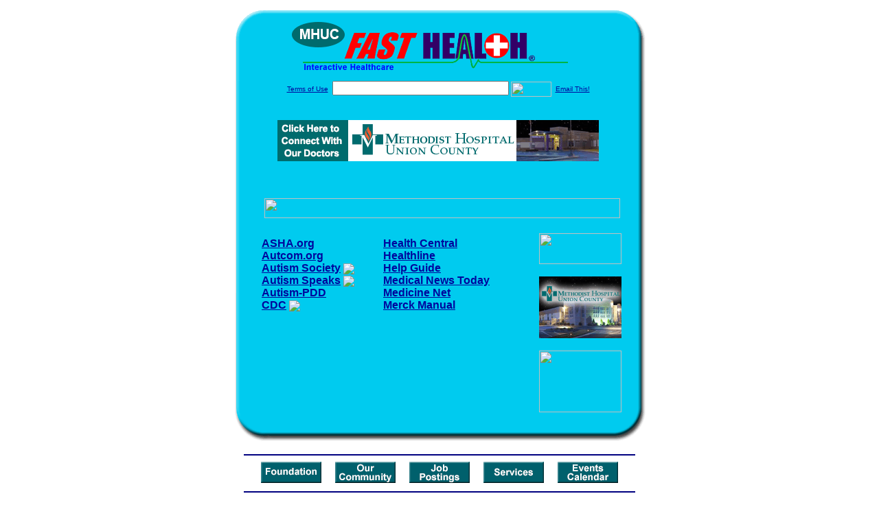

--- FILE ---
content_type: text/html; charset=UTF-8
request_url: http://www.methodistucfasthealth.com/Autism.top
body_size: 16050
content:

<!-- Referencing  Clients:192.168.0.57 -->


<html>
<head>
<title>Autism (Search FastHealth.com) Autism</title><META NAME="description" CONTENT="Top Autism Sites from FastHealth.com">
<META NAME="keywords" CONTENT="autism,autism spectrum disorders,ASD,autistic disorder,autistic spectrum disorders">
<META NAME="Last-Updated" CONTENT="2014-07-23 18:29:09">
<link rel="stylesheet" type="text/css" href="http://www.fasthealth.com/css/css.css">
<script language=JavaScript>
<!-- Hide the script from old browsers --

function mail_it(ThisUrl){
	TheLocation = document.location;
	emailink='http://www.fasthealth.com/emailwindow.php?email=' + TheLocation;
	window.open(emailink,"",'width=350,height=670');
	return false;
}
//-->
</script>
</head>
<body bgcolor=#FFFFFF topmargin=0 leftmargin=0 link=#00079D vlink=#330066>
<div align=center>
  <center>
<table border=0 cellpadding=0 cellspacing=0 width=624>
  <tr>
   <td><img src=http://www.methodistucfasthealth.com/images1/shim.gif width=33 height=1 border=0></td>
   <td><img src=http://www.methodistucfasthealth.com/images1/shim.gif width=554 height=1 border=0></td>
   <td><img src=http://www.methodistucfasthealth.com/images1/shim.gif width=37 height=1 border=0></td>
  </tr>
  <tr valign=top>
   <td colspan=3><a href='http://www.methodistucfasthealth.com' target=_top><img src=http://www.methodistucfasthealth.com/pimages/h_mhuc_kytop.gif border=0></a></td>
  </tr>
  <tr valign=top>
   <td background=http://www.methodistucfasthealth.com/images1/bdr_r2_c1.gif><img src=http://www.methodistucfasthealth.com/images1/bdr_r2_c1.gif width=33 height=116 border=0></td>
   <td rowspan=2 bgcolor=#00CBEF>
   <table border=0 cellspacing=0 cellpadding=0 width=554>
   <tr>
        <td align=center valign=middle colspan=3>
<FORM METHOD=get ACTION=http://search.fasthealth.com/cgi-bin/texis/webinator/search/>
<input type="hidden" name="station" value="h_mhuc_ky">
<INPUT TYPE="hidden" NAME="db" VALUE="level3">
<font face=Arial size=1><a href=http://www.methodistucfasthealth.com/terms.php>Terms of Use</a><img src=/images/tsp.gif height=5 width=3>
<input type=text name=query size=30 value="">&nbsp;<input type=image name=Search src=http://www.fasthealth.com/images/but_s2.gif border=0 width=59 height=22 align=absmiddle><img src=http://www.fasthealth.com/images/tsp.gif height=5 width=3>
<a href="javascript:void(null)" onmouseout="window.defaultStatus = ' ';" onmouseover="window.status = 'Click here to send this to a friend!';return true;" onClick="return mail_it();">Email This!</a>
</font></form>
<BR>

<a href=/pictures/click.php?id=158929><img src="http://www.methodistucfasthealth.com/pimages/h_mhuc_ky468x60.gif" width=468 height=60 border=0></a><BR><BR><BR><BR>


&nbsp;&nbsp;&nbsp;<img src="http://www.fasthealth.com/images/generated/TopAutismSites.gif" width=518 height=29 border=0><br>
</td>
   </tr>
   <tr>
        <td align=right valign=top>
    <br>
    <table border=0 width=400 cellpadding=0>
	
      <tr>
        <!--col: 1 --><td valign=top><b><font face=Arial size=3>

<table border=0 cellpadding=2 width=90%><tr><td valign=top  width='50%'><b><font face=Arial size=3><a href="https://www.asha.org/public/speech/disorders/autism/" rel="nofollow">ASHA.org</a><br> 
<a href="https://www.autcom.org" rel="nofollow">Autcom.org</a><br> 
<a href="https://www.autism-society.org" class="redlink" rel="nofollow">Autism Society</a>&nbsp;<img src="http://www.fasthealth.com/images/star2.gif" align="absmiddle"><br> 
<a href="https://www.autismspeaks.org/what-autism" class="redlink" rel="nofollow">Autism Speaks</a>&nbsp;<img src="http://www.fasthealth.com/images/star.gif" align="absmiddle"><br> 
<a href="https://www.autism-pdd.net/" rel="nofollow">Autism-PDD</a><br> 
<a href="https://www.cdc.gov/ncbddd/autism/index.html" class="redlink" rel="nofollow">CDC</a>&nbsp;<img src="http://www.fasthealth.com/images/star2.gif" align="absmiddle"><br> 
</font></b></td>
<td valign=top  width='50%'><b><font face=Arial size=3><a href="https://www.healthcentral.com/category/autism" rel="nofollow">Health Central</a><br> 
<a href="https://www.healthline.com/health/autism" rel="nofollow">Healthline</a><br> 
<a href="https://www.helpguide.org/articles/autism/autism-spectrum-disorders.htm" rel="nofollow">Help Guide</a><br> 
<a href="https://www.medicalnewstoday.com/info/autism/" rel="nofollow">Medical News Today</a><br> 
<a href="https://www.medicinenet.com/autism_and_communication/article.htm" rel="nofollow">Medicine Net</a><br> 
<a href="https://www.merckmanuals.com/home/children-s-health-issues/learning-and-developmental-disorders/autism-spectrum-disorders?qt=&sc=&alt=" rel="nofollow">Merck Manual</a><br> 
</font></b></td>
</tr></table>
</font></b></td></tr>
    </table>
    <img border=0 src=http://www.methodistucfasthealth.com/images1/shim.gif width=30 height=1>
        </td>
        <td width=10><img border=0 src=http://www.methodistucfasthealth.com/images1/shim.gif width=10 height=1>
        </td>
        <td width=130 valign=top><BR>
<a href="http://search.fasthealth.com/cgi-bin/texis/webinator/search/?query=&station=h_mhuc_ky"><img src=http://www.fasthealth.com/images/topsearch.gif width=120 height=45 border=0></a>
<BR><BR>
<a href=/pictures/click.php?id=158969><img src="http://www.methodistucfasthealth.com/pimages/h_mhuc_ky120x90.gif" width=120 height=90 border=0></a><BR><BR>
<a href=/pictures/click.php?id=158967><img src="http://www.fasthealth.com/pimages/fhai120x90.gif" width=120 height=90 border=0></a></td>
	</tr>

</table>
</td>
   <td background=http://www.methodistucfasthealth.com/images1/bdr_r2_c3.gif><img src=http://www.methodistucfasthealth.com/images1/bdr_r2_c3.gif width=37 height=116 border=0></td>
  </tr>
  <tr valign=top><!-- row 3 -->
   <td background=http://www.methodistucfasthealth.com/images1/bdr_r2_c1.gif valign=bottom><img src=http://www.methodistucfasthealth.com/images1/bdr_r3_c1.gif width=33 height=174 border=0></td>
   <td background=http://www.methodistucfasthealth.com/images1/bdr_r3_c3.gif valign=bottom><img src=http://www.methodistucfasthealth.com/images1/bdr_r3_c3.gif width=37 height=174 border=0></td>
  </tr>
  <tr valign=top><!-- row 4 -->
   <td colspan=3><img src=http://www.methodistucfasthealth.com/images1/bdr_r4_c1.gif width=624 height=53 border=0></td>
  </tr>
</table>
<LINK href="http://www.methodistucfasthealth.com/css/footer.css" rel="stylesheet" type="text/css">


<div align="center">
  <center>
<!-- Small Ads Table -->
<table border="0" cellpadding="0" cellspacing="0" width="624">
<tr valign="top">
   <td colspan="3" align="center" valign="top">
<img src="http://www.methodistucfasthealth.com/images/line2.gif" width="570" height="19" border="0" alt=""><br>
<!-- 1ST SET OF 88X31 ADS -->





<a href=/pictures/click.php?id=158987><img src="http://www.methodistucfasthealth.com/pimages/h_mhuc_ky88x31_nursery.gif" width=88 height=31 border=0></a>
&nbsp;&nbsp;&nbsp;
<a href=/pictures/click.php?id=158749><img src="http://www.methodistucfasthealth.com/pimages/h_mhuc_ky88x31_community.gif" width=88 height=31 border=0></a>
&nbsp;&nbsp;&nbsp;
<a href=/pictures/click.php?id=158755><img src="http://www.methodistucfasthealth.com/pimages/h_mhuc_ky88x31_jobs.gif" width=88 height=31 border=0></a>
&nbsp;&nbsp;&nbsp;
<a href=/pictures/click.php?id=158759><img src="http://www.methodistucfasthealth.com/pimages/h_mhuc_ky88x31_services.gif" width=88 height=31 border=0></a>
&nbsp;&nbsp;&nbsp;
<a href=/pictures/click.php?id=158753><img src="http://www.methodistucfasthealth.com/pimages/h_mhuc_ky88x31_events.gif" width=88 height=31 border=0></a><br>
<img src="http://www.methodistucfasthealth.com/images/line2.gif" width="570" height="19" border="0" alt=""><br>
</td>
  </tr>
  <tr>
   <td><img src="http://www.methodistucfasthealth.com/images1/shim.gif" width="33" height="1" border="0"></td>
   <td><img src="http://www.methodistucfasthealth.com/images1/shim.gif" width="554" height="1" border="0"></td>
   <td><img src="http://www.methodistucfasthealth.com/images1/shim.gif" width="37" height="1" border="0"></td>
  </tr>
  <!-- Start of first blue box -->
  <tr valign="top"><!-- row 1 -->
   <td colspan="3"><img src="http://www.methodistucfasthealth.com/images1/top.gif" border="0" width="624" height="46"></td>
  </tr>
  <tr valign="top"><!-- row 2 -->
   <td valign="top" background="http://www.methodistucfasthealth.com/images1/bdr_r2_c1.gif"><img border="0" src="http://www.methodistucfasthealth.com/images1/toplefta1n.gif" width="33" height="35" alt=""></td>
   <td rowspan="2" valign="middle" bgcolor="#00CBEF">
<!-- Inside Table -->
<!-- TABLE WITH 2ND 468X60 AD -->
<table width="100%" border="0" cellpadding="0" align="center"><tr>
    <td valign="middle"><center>
	<img src="http://www.methodistucfasthealth.com/images/shim.gif" height=3 width=100 border=0><BR>
	
<a href=/pictures/click.php?id=158927><img src="http://www.fasthealth.com/pimages/fhai468x60.gif" width=468 height=60 border=0></a></center></td>
</tr></table>
</td>
   <td background="http://www.methodistucfasthealth.com/images1/bdr_r2_c3.gif" valign="top"><img border="0" src="http://www.methodistucfasthealth.com/images1/toprighta1n.gif" width="37" height="35" alt=""></td>
  </tr>
  <tr valign="bottom">
   <td background="http://www.methodistucfasthealth.com/images1/bdr_r3_c1.gif" valign="bottom"><img border="0" src="http://www.methodistucfasthealth.com/images1/toplefta2n.gif" width="33" height="36" alt=""></td>
   <td background="http://www.methodistucfasthealth.com/images1/bdr_r3_c3.gif" valign="bottom"><img border="0" src="http://www.methodistucfasthealth.com/images1/toprighta2n.gif" width="37" height="36" alt=""></td>
  </tr>
  <tr valign="top"><!-- row 4 -->
   <td colspan="3" valign="top"><img src="http://www.methodistucfasthealth.com/images1/bdr_r4_c1.gif" border="0" width="624" height="53"></td>
  </tr>
<!-- END OF FIRST SET OF ADS -->
<TR>
   <td colspan="3" align="center" valign="top">
<img src="http://www.methodistucfasthealth.com/images/line2.gif" width="570" height="19" border="0" alt=""><br>
   <a href="http://www.fastcommand.com"><img border="0" src="http://www.fasthealth.com/88x31/fastcommand88x31.gif" width="88" height="31" alt=""></a>
<!-- 2ND SET OF 88X31 ADS -->
&nbsp;&nbsp;&nbsp;


<a href=/pictures/click.php?id=158729><img src="http://pictures.fasthealth.com/fh/88x31/emergency88x31.gif" width=88 height=31 border=0></a>
&nbsp;&nbsp;&nbsp;
<a href=/pictures/click.php?id=158713><img src="http://pictures.fasthealth.com/fh/88x31/hearthlth88x31.gif" width=88 height=31 border=0></a>
&nbsp;&nbsp;&nbsp;
<a href=/pictures/click.php?id=158707><img src="http://pictures.fasthealth.com/fh/88x31/phyloc88x31.gif" width=88 height=31 border=0></a>
&nbsp;&nbsp;&nbsp;<a href="http://www.fastnurse.com/affiliates/h_mhuc_ky/"><img border="0" src="http://www.fasthealth.com/88x31/fnrsml.gif" width="88" height="31" alt=""></a>
<br>
<img src="http://www.methodistucfasthealth.com/images/line2.gif" width="570" height="19" border="0" alt=""><br>
</td>
  </tr>
  <tr>
   <td><img src="http://www.methodistucfasthealth.com/images1/shim.gif" width="33" height="1" border="0"></td>
   <td><img src="http://www.methodistucfasthealth.com/images1/shim.gif" width="554" height="1" border="0"></td>
   <td><img src="http://www.methodistucfasthealth.com/images1/shim.gif" width="37" height="1" border="0"></td>
  </tr>
  <!-- Start of Second blue box -->
  <tr valign="top"><!-- row 1 -->
   <td colspan="3"><img src="http://www.methodistucfasthealth.com/images1/top.gif" border="0" width="624" height="46"></td>
  </tr>
  <tr valign="top"><!-- row 2 -->
   <td valign="top" background="http://www.methodistucfasthealth.com/images1/bdr_r2_c1.gif"><img border="0" src="http://www.methodistucfasthealth.com/images1/toplefta1.gif" width="33" height="45" alt=""></td>
   <td rowspan="2" valign="middle" bgcolor="#00CBEF"><!-- Inside Table -->
<table width="95%" border="2" cellspacing="0" cellpadding="2" align="center" bordercolor="Navy" bgcolor="#0043AA">
<tr><td>
<!-- TABLE WITH LINKS TO EVERYTHING -->
<table width="100%" border="0" cellpadding="2" align="center"><tr>
    <td valign="top"><div class="footer"><b>
	<a href="http://www.fastnurse.com/affiliates/h_mhuc_ky/"><font color="white">FastNurse</font></a><BR>
	<a href="http://www.methodistucfasthealth.com/drug_encyclopedia/"><font color="white">Drug Search</font></a><BR>
	<a href="http://www.methodistucfasthealth.com/citypages/"><font color="white">Hospital Search</font></a><BR>
	<a href="http://www.methodistucfasthealth.com/staff/"><font color="white">Find a Physician</font></a></b></div></td>
    <td valign="top"><div class="footer"><B>
	<a href="http://www.methodistucfasthealth.com/topsites/dieting.php"><font color="white">Popular Diets</font></a><BR>
	<a href="http://www.methodistucfasthealth.com/dirs/medicaldiets.php"><font color="white">Medical Diets</font></a><BR>
	<a href="http://www.methodistucfasthealth.com/dirs/healthyrecipes.php"><font color="white">Healthy Recipes</font></a><BR>
	<a href="http://www.methodistucfasthealth.com/dirs/healthcalculators.php"><font color="white">Health Calculators</font></a></b></div></td>
    <td valign="top"><div class="footer"><B>
	<a href="http://www.methodistucfasthealth.com/dirs/healthinsurance.php"><font color="white">Insurance</font></a><BR>
	<a href="http://www.methodistucfasthealth.com/citypages/"><font color="white">City Pages</font></a><BR>
	<a href="http://www.methodistucfasthealth.com/dirs/onlinedrugstore.php"><font color="white">Top Drugstores</font></a><BR>
	<a href="http://www.fasthealth.com/affiliates/h_mhuc_ky/dictionary/"><font color="white">Medical Dictionary</font></a></b></div></td>
    <td valign="top"><div class="footer"><B>
	<a href="http://www.methodistucfasthealth.com/"><font color="white">Home</font></a><BR>
	<a href="http://www.methodistucfasthealth.com/topsites/"><font color="white">Top Sites</font></a><BR>
	<a href="http://www.methodistucfasthealth.com/dirs/health_stores.php"><font color="white">Health Stores</font></a><BR>
	<a href="http://www.methodistucfasthealth.com/dirs/medicalsupplies.php"><font color="white">Medical Supplies</font></a></b></div></td>
</tr></table>
</td></tr>
</table>
</td>
   <td background="http://www.methodistucfasthealth.com/images1/bdr_r2_c3.gif" valign="top"><img border="0" src="http://www.methodistucfasthealth.com/images1/toprighta1.gif" width="37" height="45" alt=""></td>
  </tr>
  <tr valign="bottom">
   <td background="http://www.methodistucfasthealth.com/images1/bdr_r3_c1.gif" valign="bottom"><img border="0" src="http://www.methodistucfasthealth.com/images1/toplefta2.gif" width="33" height="46" alt=""></td>
   <td background="http://www.methodistucfasthealth.com/images1/bdr_r3_c3.gif" valign="bottom"><img border="0" src="http://www.methodistucfasthealth.com/images1/toprighta2.gif" width="37" height="46" alt=""></td>
  </tr>
  <tr valign="top"><!-- row 4 -->
   <td colspan="3" valign="top"><img src="http://www.methodistucfasthealth.com/images1/bdr_r4_c1.gif" border="0" width="624" height="53"></td>
  </tr>
  <tr valign="top">
   <td colspan="3" align="center">
   <table cellpadding="0" cellspacing="0" border="0" width="88%" align="center">
   <tr><td align="center"><center>
   <div class="btm">
   <a href="http://www.methodistucfasthealth.com/addurl.php">Add URL</a>&nbsp;&nbsp; 
   <a href="http://www.methodistucfasthealth.com/feedback.php">Comments &amp; Questions</a>&nbsp;&nbsp; 
   <a href="http://www.methodistucfasthealth.com/copyright.php">Copyright</a>&nbsp;&nbsp; 
   <a href="http://www.methodistucfasthealth.com/privacy.php">Privacy Policy</a>&nbsp;&nbsp; 
   <a href="http://www.methodistucfasthealth.com/terms.php">Terms</a>&nbsp;&nbsp;
   <a href="http://www.methodistucfasthealth.com/badlinks.php">Dead Links</a>&nbsp;&nbsp; 
  </div></center>
  </td></tr></table>
  </td></tr>
   </table>
   <BR><BR><font color=white>Methodist Hospital Union County (CITY,STATE - COUNTY County)</font>
  </center>
</div>
<BR><BR><br><br>
  </center>
</body>
</html>

